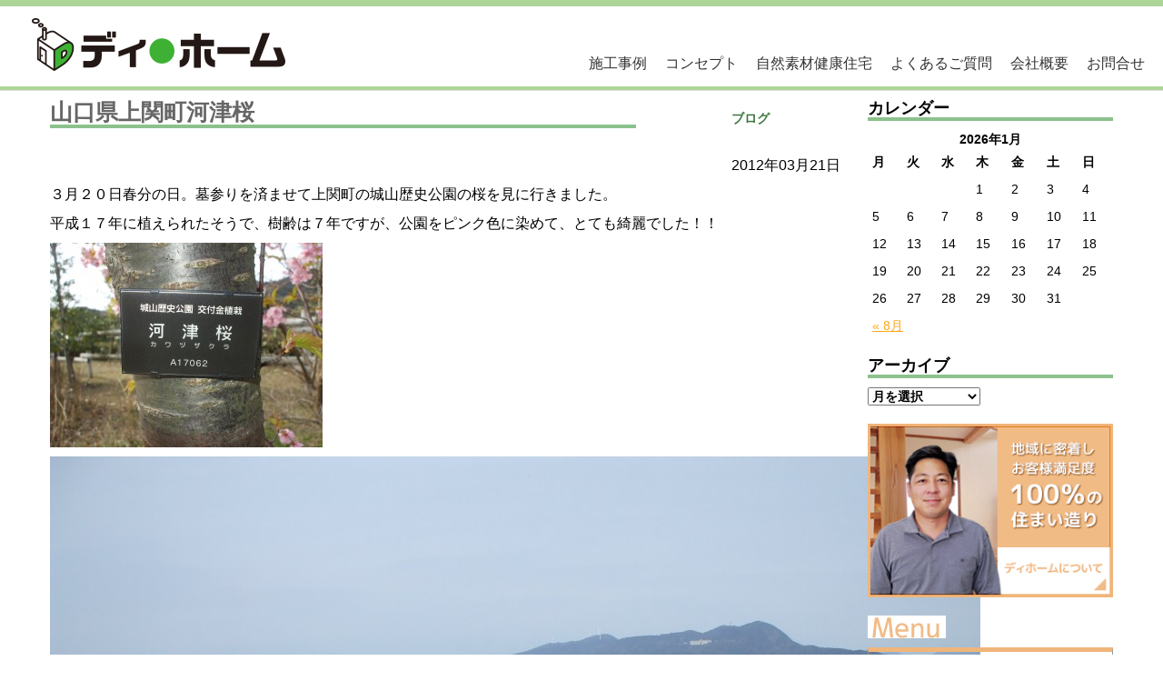

--- FILE ---
content_type: text/html; charset=UTF-8
request_url: https://www.d-home1996.jp/%e5%b1%b1%e5%8f%a3%e7%9c%8c%e4%b8%8a%e9%96%a2%e7%94%ba%e6%b2%b3%e6%b4%a5%e6%a1%9c/
body_size: 25864
content:
<!DOCTYPE html>
<html lang="ja">
	<head>
	<title>柳井の新築・リフォーム　ディホーム</title>
	<meta name="viewport" content="width=device-width, initial-scale=1.0">
	<meta name="keywords" content="新築,リフォーム,太陽光発電,柳井,光,周東,岩国,ディホーム" />
	<meta name="description" content="柳井市の新築・リフォームはディホームへ　太陽光発電の施工や補助金申請は当社にお任せ下さい" />
	<!-- Bootstrap -->
	<link href="https://www.d-home1996.jp/wordpress/wp-content/themes/d-home/css/jquery.bxslider.css" rel="stylesheet" type="text/css" media="screen">
    <link href="https://www.d-home1996.jp/wordpress/wp-content/themes/d-home/css/bootstrap.min.css" rel="stylesheet" type="text/css" media="screen">
<link href="https://www.d-home1996.jp/wordpress/wp-content/themes/d-home/css/subsheet.css?20210818-1554" rel="stylesheet" type="text/css" media="screen">
	<!-- HTML5 Shim and Respond.js IE8 support of HTML5 elements and media queries -->
	<!-- WARNING: Respond.js doesn't work if you view the page via file:// -->
	<!--[if lt IE 9]>
      <script src="https://oss.maxcdn.com/libs/html5shiv/3.7.0/html5shiv.js"></script>
      <script src="https://oss.maxcdn.com/libs/respond.js/1.3.0/respond.minare.js"></script>
    <![endif]-->


<meta name='robots' content='max-image-preview:large' />
<link rel='dns-prefetch' href='//ajax.googleapis.com' />
<link rel='dns-prefetch' href='//s.w.org' />
<link rel="alternate" type="application/rss+xml" title="柳井の新築・リフォーム　ディホーム &raquo; 山口県上関町河津桜 のコメントのフィード" href="https://www.d-home1996.jp/%e5%b1%b1%e5%8f%a3%e7%9c%8c%e4%b8%8a%e9%96%a2%e7%94%ba%e6%b2%b3%e6%b4%a5%e6%a1%9c/feed/" />
		<script type="text/javascript">
			window._wpemojiSettings = {"baseUrl":"https:\/\/s.w.org\/images\/core\/emoji\/13.1.0\/72x72\/","ext":".png","svgUrl":"https:\/\/s.w.org\/images\/core\/emoji\/13.1.0\/svg\/","svgExt":".svg","source":{"concatemoji":"https:\/\/www.d-home1996.jp\/wordpress\/wp-includes\/js\/wp-emoji-release.min.js?ver=5.8.12"}};
			!function(e,a,t){var n,r,o,i=a.createElement("canvas"),p=i.getContext&&i.getContext("2d");function s(e,t){var a=String.fromCharCode;p.clearRect(0,0,i.width,i.height),p.fillText(a.apply(this,e),0,0);e=i.toDataURL();return p.clearRect(0,0,i.width,i.height),p.fillText(a.apply(this,t),0,0),e===i.toDataURL()}function c(e){var t=a.createElement("script");t.src=e,t.defer=t.type="text/javascript",a.getElementsByTagName("head")[0].appendChild(t)}for(o=Array("flag","emoji"),t.supports={everything:!0,everythingExceptFlag:!0},r=0;r<o.length;r++)t.supports[o[r]]=function(e){if(!p||!p.fillText)return!1;switch(p.textBaseline="top",p.font="600 32px Arial",e){case"flag":return s([127987,65039,8205,9895,65039],[127987,65039,8203,9895,65039])?!1:!s([55356,56826,55356,56819],[55356,56826,8203,55356,56819])&&!s([55356,57332,56128,56423,56128,56418,56128,56421,56128,56430,56128,56423,56128,56447],[55356,57332,8203,56128,56423,8203,56128,56418,8203,56128,56421,8203,56128,56430,8203,56128,56423,8203,56128,56447]);case"emoji":return!s([10084,65039,8205,55357,56613],[10084,65039,8203,55357,56613])}return!1}(o[r]),t.supports.everything=t.supports.everything&&t.supports[o[r]],"flag"!==o[r]&&(t.supports.everythingExceptFlag=t.supports.everythingExceptFlag&&t.supports[o[r]]);t.supports.everythingExceptFlag=t.supports.everythingExceptFlag&&!t.supports.flag,t.DOMReady=!1,t.readyCallback=function(){t.DOMReady=!0},t.supports.everything||(n=function(){t.readyCallback()},a.addEventListener?(a.addEventListener("DOMContentLoaded",n,!1),e.addEventListener("load",n,!1)):(e.attachEvent("onload",n),a.attachEvent("onreadystatechange",function(){"complete"===a.readyState&&t.readyCallback()})),(n=t.source||{}).concatemoji?c(n.concatemoji):n.wpemoji&&n.twemoji&&(c(n.twemoji),c(n.wpemoji)))}(window,document,window._wpemojiSettings);
		</script>
		<style type="text/css">
img.wp-smiley,
img.emoji {
	display: inline !important;
	border: none !important;
	box-shadow: none !important;
	height: 1em !important;
	width: 1em !important;
	margin: 0 .07em !important;
	vertical-align: -0.1em !important;
	background: none !important;
	padding: 0 !important;
}
</style>
	<link rel='stylesheet' id='wp-block-library-css'  href='https://www.d-home1996.jp/wordpress/wp-includes/css/dist/block-library/style.min.css?ver=5.8.12' type='text/css' media='all' />
<link rel='stylesheet' id='contact-form-7-css'  href='https://www.d-home1996.jp/wordpress/wp-content/plugins/contact-form-7/includes/css/styles.css?ver=5.5' type='text/css' media='all' />
<link rel='stylesheet' id='wp-pagenavi-css'  href='https://www.d-home1996.jp/wordpress/wp-content/plugins/wp-pagenavi/pagenavi-css.css?ver=2.70' type='text/css' media='all' />
<script type='text/javascript' src='https://ajax.googleapis.com/ajax/libs/jquery/1.7.2/jquery.min.js?ver=1.7.2' id='jquery-js'></script>
<link rel="https://api.w.org/" href="https://www.d-home1996.jp/wp-json/" /><link rel="alternate" type="application/json" href="https://www.d-home1996.jp/wp-json/wp/v2/posts/491" /><link rel="EditURI" type="application/rsd+xml" title="RSD" href="https://www.d-home1996.jp/wordpress/xmlrpc.php?rsd" />
<link rel="wlwmanifest" type="application/wlwmanifest+xml" href="https://www.d-home1996.jp/wordpress/wp-includes/wlwmanifest.xml" /> 
<link rel='shortlink' href='https://www.d-home1996.jp/?p=491' />
<link rel="alternate" type="application/json+oembed" href="https://www.d-home1996.jp/wp-json/oembed/1.0/embed?url=https%3A%2F%2Fwww.d-home1996.jp%2F%25e5%25b1%25b1%25e5%258f%25a3%25e7%259c%258c%25e4%25b8%258a%25e9%2596%25a2%25e7%2594%25ba%25e6%25b2%25b3%25e6%25b4%25a5%25e6%25a1%259c%2F" />
<link rel="alternate" type="text/xml+oembed" href="https://www.d-home1996.jp/wp-json/oembed/1.0/embed?url=https%3A%2F%2Fwww.d-home1996.jp%2F%25e5%25b1%25b1%25e5%258f%25a3%25e7%259c%258c%25e4%25b8%258a%25e9%2596%25a2%25e7%2594%25ba%25e6%25b2%25b3%25e6%25b4%25a5%25e6%25a1%259c%2F&#038;format=xml" />
<link rel="stylesheet" href="https://www.d-home1996.jp/wordpress/wp-content/themes/d-home/style.css" />
	<!--[if lt IE 9]>
		<script src="https://html5shim.googlecode.com/svn/trunk/html5.js"></script>
	<![endif]-->
	<script type="text/javascript" src="https://www.d-home1996.jp/wordpress/wp-content/themes/d-home/js/jquery.bxslider.min.js"></script>
	<script>
$(function() {
	var topBtn = $('#page-top');	
	topBtn.hide();
	//スクロールが100に達したらボタン表示
	$(window).scroll(function () {
		if ($(this).scrollTop() > 100) {
			topBtn.fadeIn();
		} else {
			topBtn.fadeOut();
		}
	});
	//スクロールしてトップ
    topBtn.click(function () {
		$('body,html').animate({
			scrollTop: 0
		}, 500);
		return false;
    });
});
$(document).ready(function(){
	$('.bxslider').bxSlider({
		pagerCustom: '#bx-pager'
	});
});
	</script>
	<meta http-equiv="Content-Type" content="text/html; charset=utf-8">
	</head>
	<body>
<nav class="navbar navbar-default navbar-fixed-top" role="navigation">
      <div class="navbar-header">
        <button type="button" class="navbar-toggle" data-toggle="collapse" data-target=".navbar-ex1-collapse"> <span class="sr-only">Toggle navigation</span> <span class="icon-bar"></span> <span class="icon-bar"></span> <span class="icon-bar"></span> </button>
        <div class="row">
          <div class="col col-xs-9 col-sm-6 col-md-6 col-lg-6 mt20 logo"><a href="https://www.d-home1996.jp/"><img src="https://www.d-home1996.jp/wordpress/wp-content/themes/d-home/img/item_05.jpg" alt="ディホーム有限会社" width="285" height="58" class="img-responsive" /></a></div>
        </div>
      </div>
      
      <!-- Collect the nav links, forms, and other content for toggling -->
       <div class="collapse navbar-collapse navbar-right navbar-ex1-collapse">
    <ul class="nav navbar-nav">
          <li><a href="https://www.d-home1996.jp/cat/exp/">施工事例</a></li>
          <li><a href="https://www.d-home1996.jp/concept/">コンセプト</a></li>
          <li><a href="https://www.d-home1996.jp/natural/">自然素材健康住宅</a></li>
          <li><a href="https://www.d-home1996.jp/faq/">よくあるご質問</a></li>
          <li><a href="https://www.d-home1996.jp/company/">会社概要</a></li>
          <li><a href="https://www.d-home1996.jp/dhome/">お問合せ</a></li>
        </ul>
  </div>
      <!-- /.navbar-collapse --> 
      
    </nav>
<!--/.navbar-->

<div class="container clear">
<!--コンテンツ開始タグ-->

<div class="row white mt10">
<div class="col col-md-9 col-sm-9">
<div class="row">

                <div class="col col-md-9 col-lg-9">
  <h2 class="ttl2">山口県上関町河津桜</h2>
</div>
<div class="col col-md-2 col-md-offset-1 col-lg-2 col-lg-offset-1 mt30 text-success">ブログ</div>
<div class="col col-xs-12 col-sm-12 col-md-12 col-lg-12 mb50 mh400 cat-1">
 <p class="clear right mt20">2012年03月21日</p>
  <p>３月２０日春分の日。墓参りを済ませて上関町の城山歴史公園の桜を見に行きました。</p>
<p>平成１７年に植えられたそうで、樹齢は７年ですが、公園をピンク色に染めて、とても綺麗でした！！</p>
<p><a href="https://www.d-home1996.jp/wordpress/wp-content/uploads/2012/03/DSCF15981.jpg"><img loading="lazy" class="alignleft size-medium wp-image-496" title="河津桜名札" src="https://www.d-home1996.jp/wordpress/wp-content/uploads/2012/03/DSCF15981-300x225.jpg" alt="" width="300" height="225" srcset="https://www.d-home1996.jp/wordpress/wp-content/uploads/2012/03/DSCF15981-300x225.jpg 300w, https://www.d-home1996.jp/wordpress/wp-content/uploads/2012/03/DSCF15981-1024x767.jpg 1024w" sizes="(max-width: 300px) 100vw, 300px" /></a></p>
<p><a href="https://www.d-home1996.jp/wordpress/wp-content/uploads/2012/03/DSCF16001.jpg"><img loading="lazy" class="aligncenter size-large wp-image-493" title="河津桜" src="https://www.d-home1996.jp/wordpress/wp-content/uploads/2012/03/DSCF16001-1024x767.jpg" alt="" width="1024" height="767" srcset="https://www.d-home1996.jp/wordpress/wp-content/uploads/2012/03/DSCF16001-1024x767.jpg 1024w, https://www.d-home1996.jp/wordpress/wp-content/uploads/2012/03/DSCF16001-300x225.jpg 300w" sizes="(max-width: 1024px) 100vw, 1024px" /></a></p>
<p>濃いピンクの花がとても可愛いのです。</p>
<p><a href="https://www.d-home1996.jp/wordpress/wp-content/uploads/2012/03/DSCF15951.jpg"><img loading="lazy" class="alignleft size-medium wp-image-494" title="河津桜花びら" src="https://www.d-home1996.jp/wordpress/wp-content/uploads/2012/03/DSCF15951-300x225.jpg" alt="" width="300" height="225" srcset="https://www.d-home1996.jp/wordpress/wp-content/uploads/2012/03/DSCF15951-300x225.jpg 300w, https://www.d-home1996.jp/wordpress/wp-content/uploads/2012/03/DSCF15951-1024x767.jpg 1024w" sizes="(max-width: 300px) 100vw, 300px" /></a></p>
<p>&nbsp;</p>
<p>&nbsp;</p>
<p>&nbsp;</p>
<p>&nbsp;</p>
<p>&nbsp;</p>
<p>&nbsp;</p>
<p>&nbsp;</p>
<p>&nbsp;</p>
<p>&nbsp;</p>
<p>&nbsp;</p>
<p>&nbsp;</p>
<p>しばらくすると、メジロもやって来て桜の蜜をついばんでいました。</p>
<p><a href="https://www.d-home1996.jp/wordpress/wp-content/uploads/2012/03/DSCF16061.jpg"><img loading="lazy" class="alignleft size-medium wp-image-495" title="桜にメジロ" src="https://www.d-home1996.jp/wordpress/wp-content/uploads/2012/03/DSCF16061-300x225.jpg" alt="" width="300" height="225" srcset="https://www.d-home1996.jp/wordpress/wp-content/uploads/2012/03/DSCF16061-300x225.jpg 300w, https://www.d-home1996.jp/wordpress/wp-content/uploads/2012/03/DSCF16061-1024x767.jpg 1024w" sizes="(max-width: 300px) 100vw, 300px" /></a></p>
<p>&nbsp;</p>
<p>&nbsp;</p>
<p>&nbsp;</p>
<p>&nbsp;</p>
<p>&nbsp;</p>
<p>&nbsp;</p>
<p>&nbsp;</p>
<p>&nbsp;</p>
<p>&nbsp;</p>
<p>&nbsp;</p>
<p>&nbsp;</p>
<p>掃除のおばちゃんは、３分咲き！と言ってましたが。。。。？？</p>
<p>どう見ても７分以上は咲いている感じでした。引き算が違うじゃろ～～～～！？</p>
</div>
        <div class="clear">
    <div class="nav-below"> <span class="nav-previous">
      <a href="https://www.d-home1996.jp/k%e6%a7%98%e3%83%bbs%e6%a7%98%e9%82%b8%e8%aa%95%e7%94%9f%e6%97%a5%e8%a8%aa%e5%95%8f/" rel="prev">&lt;&lt;&nbsp;古い記事へ</a>      </span> <span class="nav-next">
      <a href="https://www.d-home1996.jp/%e3%81%93%e3%81%84%e3%81%ae%e3%81%bc%e3%82%8a/" rel="next">新しい記事へ&nbsp;&gt;&gt;</a>      </span></div>
      </div>
    <!-- /.nav-below --> 
    <!-- Commetns -->
    </div>
</div>
<div class="col col-md-3 col-sm-3">
  
  <!-- ウィジェットエリアこの部分をサイドバーに追加 -->
  
  <div id="secondary" class="mb20">
  
  <h3 class="ttl2">カレンダー</h3>
  <div id="calendar_wrap"><table id="wp-calendar" summary="カレンダー"> <caption>2026年1月</caption> <thead> <tr><th abbr="月曜日" scope="col" title="月曜日">月</th><th abbr="火曜日" scope="col" title="火曜日">火</th><th abbr="水曜日" scope="col" title="水曜日">水</th><th abbr="木曜日" scope="col" title="木曜日">木</th><th abbr="金曜日" scope="col" title="金曜日">金</th><th abbr="土曜日" scope="col" title="土曜日">土</th><th abbr="日曜日" scope="col" title="日曜日">日</th> </tr> </thead><tfoot> <tr><td abbr="8月" colspan="3" id="prev"><a href="https://www.d-home1996.jp/2021/08/?cat=4" title="View posts for 8月 2021">&laquo; 8月</a></td><td>&nbsp;</td><td colspan="3" id="next">&nbsp;</td> </tr> </tfoot><tbody> <tr><td colspan="3">&nbsp;</td><td>1</td><td>2</td><td>3</td><td>4</td></tr><tr><td>5</td><td>6</td><td>7</td><td>8</td><td>9</td><td>10</td><td>11</td></tr><tr><td>12</td><td>13</td><td>14</td><td>15</td><td>16</td><td>17</td><td>18</td></tr><tr><td id="today">19</td><td>20</td><td>21</td><td>22</td><td>23</td><td>24</td><td>25</td></tr><tr><td>26</td><td>27</td><td>28</td><td>29</td><td>30</td><td>31</td><td colspan="1">&nbsp;</td></tr></tbody></table></div>  
  <h3 class="ttl2">アーカイブ</h2>
 
<select name="archive-dropdown" onChange='document.location.href=this.options[this.selectedIndex].value;'>
<option value="">月を選択</option>
	<option value='https://www.d-home1996.jp/2021/08/?cat=4'> 2021年8月 &nbsp;(3)</option>
	<option value='https://www.d-home1996.jp/2020/09/?cat=4'> 2020年9月 &nbsp;(1)</option>
	<option value='https://www.d-home1996.jp/2020/08/?cat=4'> 2020年8月 &nbsp;(1)</option>
	<option value='https://www.d-home1996.jp/2020/05/?cat=4'> 2020年5月 &nbsp;(1)</option>
	<option value='https://www.d-home1996.jp/2020/04/?cat=4'> 2020年4月 &nbsp;(2)</option>
	<option value='https://www.d-home1996.jp/2019/01/?cat=4'> 2019年1月 &nbsp;(1)</option>
	<option value='https://www.d-home1996.jp/2018/11/?cat=4'> 2018年11月 &nbsp;(1)</option>
	<option value='https://www.d-home1996.jp/2018/09/?cat=4'> 2018年9月 &nbsp;(1)</option>
	<option value='https://www.d-home1996.jp/2018/07/?cat=4'> 2018年7月 &nbsp;(1)</option>
	<option value='https://www.d-home1996.jp/2018/06/?cat=4'> 2018年6月 &nbsp;(1)</option>
	<option value='https://www.d-home1996.jp/2018/05/?cat=4'> 2018年5月 &nbsp;(1)</option>
	<option value='https://www.d-home1996.jp/2018/02/?cat=4'> 2018年2月 &nbsp;(1)</option>
	<option value='https://www.d-home1996.jp/2018/01/?cat=4'> 2018年1月 &nbsp;(1)</option>
	<option value='https://www.d-home1996.jp/2017/12/?cat=4'> 2017年12月 &nbsp;(1)</option>
	<option value='https://www.d-home1996.jp/2017/09/?cat=4'> 2017年9月 &nbsp;(1)</option>
	<option value='https://www.d-home1996.jp/2017/08/?cat=4'> 2017年8月 &nbsp;(2)</option>
	<option value='https://www.d-home1996.jp/2017/07/?cat=4'> 2017年7月 &nbsp;(2)</option>
	<option value='https://www.d-home1996.jp/2017/05/?cat=4'> 2017年5月 &nbsp;(1)</option>
	<option value='https://www.d-home1996.jp/2017/04/?cat=4'> 2017年4月 &nbsp;(3)</option>
	<option value='https://www.d-home1996.jp/2017/03/?cat=4'> 2017年3月 &nbsp;(1)</option>
	<option value='https://www.d-home1996.jp/2017/02/?cat=4'> 2017年2月 &nbsp;(1)</option>
	<option value='https://www.d-home1996.jp/2017/01/?cat=4'> 2017年1月 &nbsp;(1)</option>
	<option value='https://www.d-home1996.jp/2016/12/?cat=4'> 2016年12月 &nbsp;(1)</option>
	<option value='https://www.d-home1996.jp/2016/11/?cat=4'> 2016年11月 &nbsp;(4)</option>
	<option value='https://www.d-home1996.jp/2016/10/?cat=4'> 2016年10月 &nbsp;(1)</option>
	<option value='https://www.d-home1996.jp/2016/08/?cat=4'> 2016年8月 &nbsp;(2)</option>
	<option value='https://www.d-home1996.jp/2016/07/?cat=4'> 2016年7月 &nbsp;(3)</option>
	<option value='https://www.d-home1996.jp/2016/06/?cat=4'> 2016年6月 &nbsp;(3)</option>
	<option value='https://www.d-home1996.jp/2016/05/?cat=4'> 2016年5月 &nbsp;(2)</option>
	<option value='https://www.d-home1996.jp/2016/04/?cat=4'> 2016年4月 &nbsp;(4)</option>
	<option value='https://www.d-home1996.jp/2016/02/?cat=4'> 2016年2月 &nbsp;(1)</option>
	<option value='https://www.d-home1996.jp/2016/01/?cat=4'> 2016年1月 &nbsp;(2)</option>
	<option value='https://www.d-home1996.jp/2015/12/?cat=4'> 2015年12月 &nbsp;(3)</option>
	<option value='https://www.d-home1996.jp/2015/11/?cat=4'> 2015年11月 &nbsp;(1)</option>
	<option value='https://www.d-home1996.jp/2015/10/?cat=4'> 2015年10月 &nbsp;(2)</option>
	<option value='https://www.d-home1996.jp/2015/08/?cat=4'> 2015年8月 &nbsp;(2)</option>
	<option value='https://www.d-home1996.jp/2015/07/?cat=4'> 2015年7月 &nbsp;(2)</option>
	<option value='https://www.d-home1996.jp/2015/06/?cat=4'> 2015年6月 &nbsp;(1)</option>
	<option value='https://www.d-home1996.jp/2015/05/?cat=4'> 2015年5月 &nbsp;(1)</option>
	<option value='https://www.d-home1996.jp/2015/03/?cat=4'> 2015年3月 &nbsp;(5)</option>
	<option value='https://www.d-home1996.jp/2015/02/?cat=4'> 2015年2月 &nbsp;(2)</option>
	<option value='https://www.d-home1996.jp/2015/01/?cat=4'> 2015年1月 &nbsp;(2)</option>
	<option value='https://www.d-home1996.jp/2014/12/?cat=4'> 2014年12月 &nbsp;(2)</option>
	<option value='https://www.d-home1996.jp/2014/10/?cat=4'> 2014年10月 &nbsp;(3)</option>
	<option value='https://www.d-home1996.jp/2014/09/?cat=4'> 2014年9月 &nbsp;(2)</option>
	<option value='https://www.d-home1996.jp/2014/08/?cat=4'> 2014年8月 &nbsp;(2)</option>
	<option value='https://www.d-home1996.jp/2014/07/?cat=4'> 2014年7月 &nbsp;(2)</option>
	<option value='https://www.d-home1996.jp/2014/06/?cat=4'> 2014年6月 &nbsp;(5)</option>
	<option value='https://www.d-home1996.jp/2014/05/?cat=4'> 2014年5月 &nbsp;(3)</option>
	<option value='https://www.d-home1996.jp/2014/04/?cat=4'> 2014年4月 &nbsp;(1)</option>
	<option value='https://www.d-home1996.jp/2014/02/?cat=4'> 2014年2月 &nbsp;(2)</option>
	<option value='https://www.d-home1996.jp/2014/01/?cat=4'> 2014年1月 &nbsp;(1)</option>
	<option value='https://www.d-home1996.jp/2013/11/?cat=4'> 2013年11月 &nbsp;(2)</option>
	<option value='https://www.d-home1996.jp/2013/09/?cat=4'> 2013年9月 &nbsp;(1)</option>
	<option value='https://www.d-home1996.jp/2013/08/?cat=4'> 2013年8月 &nbsp;(3)</option>
	<option value='https://www.d-home1996.jp/2013/07/?cat=4'> 2013年7月 &nbsp;(3)</option>
	<option value='https://www.d-home1996.jp/2013/06/?cat=4'> 2013年6月 &nbsp;(4)</option>
	<option value='https://www.d-home1996.jp/2013/05/?cat=4'> 2013年5月 &nbsp;(1)</option>
	<option value='https://www.d-home1996.jp/2013/04/?cat=4'> 2013年4月 &nbsp;(1)</option>
	<option value='https://www.d-home1996.jp/2013/03/?cat=4'> 2013年3月 &nbsp;(2)</option>
	<option value='https://www.d-home1996.jp/2013/02/?cat=4'> 2013年2月 &nbsp;(1)</option>
	<option value='https://www.d-home1996.jp/2013/01/?cat=4'> 2013年1月 &nbsp;(3)</option>
	<option value='https://www.d-home1996.jp/2012/12/?cat=4'> 2012年12月 &nbsp;(3)</option>
	<option value='https://www.d-home1996.jp/2012/11/?cat=4'> 2012年11月 &nbsp;(3)</option>
	<option value='https://www.d-home1996.jp/2012/10/?cat=4'> 2012年10月 &nbsp;(5)</option>
	<option value='https://www.d-home1996.jp/2012/09/?cat=4'> 2012年9月 &nbsp;(3)</option>
	<option value='https://www.d-home1996.jp/2012/08/?cat=4'> 2012年8月 &nbsp;(7)</option>
	<option value='https://www.d-home1996.jp/2012/07/?cat=4'> 2012年7月 &nbsp;(11)</option>
	<option value='https://www.d-home1996.jp/2012/06/?cat=4'> 2012年6月 &nbsp;(8)</option>
	<option value='https://www.d-home1996.jp/2012/05/?cat=4'> 2012年5月 &nbsp;(11)</option>
	<option value='https://www.d-home1996.jp/2012/04/?cat=4'> 2012年4月 &nbsp;(9)</option>
	<option value='https://www.d-home1996.jp/2012/03/?cat=4'> 2012年3月 &nbsp;(7)</option>
	<option value='https://www.d-home1996.jp/2012/02/?cat=4'> 2012年2月 &nbsp;(3)</option>
	<option value='https://www.d-home1996.jp/2012/01/?cat=4'> 2012年1月 &nbsp;(2)</option>
	<option value='https://www.d-home1996.jp/2011/12/?cat=4'> 2011年12月 &nbsp;(4)</option>
	<option value='https://www.d-home1996.jp/2011/11/?cat=4'> 2011年11月 &nbsp;(4)</option>
</select>
 
 

   
    
         
  
  </div>
  <!-- ウィジェットエリア -->
  <h3><a href="https://www.d-home1996.jp/company/#sf"><img src="https://www.d-home1996.jp/wordpress/wp-content/themes/d-home/img/item_17.png" width="280" height="198" alt="地域に密着しお客様満足度100％の住まい造り" class="img-responsive center-block"/></a></h3>
  <h3><img src="https://www.d-home1996.jp/wordpress/wp-content/themes/d-home/img/item_25.jpg" width="86" height="25" alt="MENU" class="img-responsive"/></h3>
  <ul class="li-info">
    <li class="top"><a href="https://www.d-home1996.jp/cat/reform/">リフォーム・新築情報</a></li>
    <li><a href="https://www.d-home1996.jp/cat/exp/">施工事例</a></li>
    <li><a href="https://www.d-home1996.jp/concept/">コンセプト</a></li>
    <li><a href="https://www.d-home1996.jp/natural/">自然素材健康住宅</a></li>
    <li><a href="https://www.d-home1996.jp/cat/voice/">お客様の声</a></li>
    <li><a href="https://www.d-home1996.jp/faq/">よくあるご質問</a></li>
    <li><a href="https://www.d-home1996.jp/company/">会社概要</a></li>
    <li><a href="https://www.d-home1996.jp/dmone/">お問い合わせ</a></li>
  </ul>
  <h3><a href="https://www.d-home1996.jp/cat/blog/"><img src="https://www.d-home1996.jp/wordpress/wp-content/themes/d-home/img/item_51.jpg" width="280" height="90" alt="ディホームブログ" class="img-responsive center-block"/></a></h3>
</div>
<!--side-->

</div>
</div>
<!--コンテンツ終了タグ-->

<footer>
  <div class="container">
    <div class="row">
      <div class="col-lg-4 col-md-4 col-sm-12">
        <iframe src="https://www.google.com/maps/embed?pb=!1m14!1m8!1m3!1d584.9628401647278!2d132.10386323403725!3d33.9655734862391!3m2!1i1024!2i768!4f13.1!3m3!1m2!1s0x354517dea5777fbd%3A0x5ac53468b36f25e4!2z44OH44Kj44Ob44O844Og77yI5pyJ77yJ!5e0!3m2!1sja!2sus!4v1709649886699!5m2!1sja!2sus" width="300" height="300" frameborder="0" style="border:0" allowfullscreen class="center-block mb10"></iframe>
      </div>
      <div class="col-lg-4 col-md-4  col-sm-6">
        <p class="fs20"><a href="https://www.d-home1996.jp/">HOME</a></p>
        <div class="row mb10">
          <div class="col-lg-6 col-sm-6 col-xs-6">
            <ul class="f_list fs15">
              <li><a href="https://www.d-home1996.jp/cat/exp/">施工事例</a> </li>
              <li><a href="https://www.d-home1996.jp/concept/">コンセプト</a> </li>
              <li><a href="https://www.d-home1996.jp/natural/">自然派素材健康住宅</a> </li>
              <li><a href="https://www.d-home1996.jp/cat/voice/">お客様の声</a> </li>
              <li><a href="https://www.d-home1996.jp/faq/">よくあるご質問</a> </li>
            </ul>
          </div>
          <div class="col-lg-6 col-sm-6 col-xs-6">
            <ul class="f_list fs15">
              <li><a href="https://www.d-home1996.jp/company/">会社概要</a> </li>
              <li><a href="https://www.d-home1996.jp/cat/reform/">リフォーム・新築情報</a> </li>
              <li><a href="https://www.d-home1996.jp/link/">相互リンク</a> </li>
              <li><a href="https://www.d-home1996.jp/cat/blog/">ブログ</a> </li>
              <li><a href="https://www.d-home1996.jp/dhome/">お問い合せ</a> </li>
            </ul>
          </div>
        </div>
      </div>
      <div class="col-lg-4 col-md-4 col-sm-6"> <img src="https://www.d-home1996.jp/wordpress/wp-content/themes/d-home/img/item_83.jpg" width="333" height="317" alt="ディホーム有限会社
          柳井周辺の新築・リフォーム 地域に密着した
お客様満足度100％の住まいづくり   〒742-0031 山口県柳井市南町1丁目2-4
TEL:0820-23-9549/FAX:0820-23-0400 営業時間：9：00-18：00　定休日：第2・第4土曜日・日曜日・祝日" class="img-responsive center-block"/> </div>
      <p id="page-top"><a href="https://www.d-home1996.jp/#wrap">PAGE TOP</a></p>
      <p id="page-line"><a href="https://lin.ee/qyADytW"><img src="https://www.d-home1996.jp/wordpress/wp-content/themes/d-home/img/LINE_icon.png" alt="" width="70"></a></p>
                <p id="page-inst"><a href="https://www.instagram.com/d.home_yanai"><img src="https://www.d-home1996.jp/wordpress/wp-content/themes/d-home/img/inst_icon.png" alt="" width="70"></a></p>
      <div class=" clear copyright text-muted small center">Copyright &copy; 有限会社ディホーム 2015. All Rights Reserved</div>
    </div>
  </div>
</footer>
<!-- jQuery (necessary for Bootstrap's JavaScript plugins) --> 

<!-- Include all compiled plugins (below), or include individual files as needed --> 
<script src="https://www.d-home1996.jp/wordpress/wp-content/themes/d-home/js/bootstrap.min.js"></script>
</body>
</html>

--- FILE ---
content_type: text/css
request_url: https://www.d-home1996.jp/wordpress/wp-content/themes/d-home/css/subsheet.css?20210818-1554
body_size: 13154
content:
body, html {
	height: 100%;
	width: 100%;
}

body, h1, h2, h3, h4, h5, h6 {
	font-family: "ヒラギノ角ゴ Pro W3", "Hiragino Kaku Gothic Pro", "メイリオ", Meiryo, Osaka, "ＭＳ Ｐゴシック", "MS PGothic", sans-serif;
	font-weight: 700;
}

h4 {font-size:14px;
padding:0px;
margin:5px 0;}

.lead {
	font-size: 18px;
	font-weight: 400;
}

.cont-header {
	background-size: cover;
	text-align: center;
	background-image: url(../images/top/con1.jpg);
	background-repeat: no-repeat;
	background-position: center center;
}

.intro-message {
	position: relative;
	padding-top: 20%;
	padding-bottom: 20%;
}

.intro-message > h1 {
	margin: 0;
	font-size: 5em;
	text-shadow: 2px 2px 3px rgba(0, 0, 0, 0.6);
}

.intro-divider {
	width: 400px;
	border-top: 1px solid #f8f8f8;
	border-bottom: 1px solid rgba(0, 0, 0, 0.2);
}

.intro-message > h3 {
	text-shadow: 2px 2px 3px rgba(0, 0, 0, 0.6);
}

@media (max-width: 767px) {
	.intro-message {
		padding-bottom: 15%;
	}

	.intro-message > h1 {
		font-size: 3em;
	}

	ul.intro-social-buttons > li {
		display: block;
		margin-bottom: 20px;
		padding: 0;
	}

	ul.intro-social-buttons > li:last-child {
		margin-bottom: 0;
	}

	.intro-divider {
		width: 100%;
	}
}

.network-name {
	text-transform: uppercase;
	font-size: 14px;
	font-weight: 400;
	letter-spacing: 2px;
}

.content-section-a {
	background-color: #f8f8f8;
	padding: 50px 0;
}

.content-section-b {
	border-top: 1px solid #e7e7e7;
	border-bottom: 1px solid #e7e7e7;
	padding: 50px 0;
}

.section-heading {
	margin-bottom: 30px;
}

.section-heading-spacer {
	border-top: 3px solid #e7e7e7;
	width: 200px;
	float: left;
}

.banner {
	padding: 100px 0;
	color: #f8f8f8;
	background: url(../img/banner-bg.jpg) no-repeat center center;
	background-size: cover;
}

.banner h2 {
	margin: 0;
	text-shadow: 2px 2px 3px rgba(0, 0, 0, 0.6);
	font-size: 3em;
}

.banner ul {
	margin-bottom: 0;
}

.banner-social-buttons {
	float: right;
	margin-top: 0;
}

@media (max-width: 1199px) {
	ul.banner-social-buttons {
		float: left;
		margin-top: 15px;
	}	
}

@media (max-width: 767px) {
	.banner h2 {
		margin: 0;
		text-shadow: 2px 2px 3px rgba(0, 0, 0, 0.6);
		font-size: 3em;
	}

	ul.banner-social-buttons > li {
		display: block;
		margin-bottom: 20px;
		padding: 0;
	}

	ul.banner-social-buttons > li:last-child {
		margin-bottom: 0;
	}	
}

footer {
	background: url(../img/item2_82.jpg) repeat-x bottom #EBF2EB;
	min-height:374px;
	padding: 20px 0 0 0;
}

p.copyright {
	margin: 15px 0 0;
}

p,ul,ol {
	font-weight:normal;
	list-style: none;
	font-size:16px;
}

ol { text-indent:-20px;
	margin-left:20px;}

ul.li-info { 
	margin-left:0px;}
	
.li-info li {
	background-repeat: no-repeat;
	background-position: 16px center;
	background-image: url(../img/icon1.jpg);
	list-style: none;
	padding:10px 10px 10px 40px;
	border-left: solid 1px #999999;
	border-right: solid 1px #999999;
	border-bottom: dotted 1px #F0B57B;
}

.li-info li.top {border-top: solid 5px #F0B57B;}

.white {background-color:#FFFFFF;}

.img-left { float:left;
			margin-bottom:10px;}

.img-right { float:right;
			margin-bottom:10px;}
			
.mlp72 {margin-left:72px;}



/*通常時*/
body {
  padding-top:80px;
}

.mt10 {margin-top:10px!important;}

.mt20 {margin-top:20px!important;}

.mt25 {margin-top:25px!important;}

.mt30 {margin-top:30px!important;}

.mr10 {margin-right:10px!important;}

.mr15 {margin-right:15px!important;}

.ml10 {margin-left:10px!important;}

.ml15 {margin-left:15px!important;}

.ml20 {margin-left:20px!important;}

.mb10 {margin-bottom:10px!important;}

.mb20 {margin-bottom:20px!important;}

.mb30 {margin-bottom:30px!important;}

.mb50 {margin-bottom:50px!important;}

.center { text-align:center!important;}

.bold {font-weight:bold!important;}

td {font-weight:normal!important;}

.right-block{clear: both;display:block;margin-left:auto;margin-right:0;}

#page-top {
	position: fixed;
	bottom: 20px;
	right: 20px;
	font-size: 77%;
}
#page-top a {
	background: #666;
	text-decoration: none;
	color: #fff;
	width: 70px;
	padding: 15px 0;
	text-align: center;
	display: block;
	border-radius: 5px;
}
#page-top a:hover {
	text-decoration: none;
	background: #999;
}
@media screen and (max-width:954px) {

#page-line {
	position: fixed;
	bottom: 60px;
	right: 20px;
	font-size: 77%;
}
    
#page-inst {
	position: fixed;
	bottom: 140px;
	right: 20px;
	font-size: 77%;
}
    
#page-line a,#page-inst a {
	
	text-decoration: none;
	color: #fff;
	width: 70px;
	padding: 15px 0;
	text-align: center;
	display: block;
	border-radius: 5px;
}
#page-line a:hover,#page-inst a:hover {
	text-decoration: none;
}

    .logo {margin-top: 35px!important;
    }    
    
}

@media screen and (min-width:955px) {
    #page-line {display: none;}
    #page-inst {position:relative;
        bottom: 20px;
	left: 760px;
        width: 70px
    }
}

ul.info li { border-bottom: dashed 1px #666666; margin:10px 0 10px 0; text-indent:-1em;padding-left:1em;}

h4.shop-t {background:url(../images/arrow2.gif) left center no-repeat;
	padding:10px 0 10px 20px;
	border-bottom:solid 2px #00579A;
	margin-bottom:10px;}
	
.right { text-align:right;}

.img_bd {border:solid 1px #040000;}

.attachment-200x250 {border:solid 1px #040000;}

.clear {clear:both;}

.box1 { background:#E4E9E5;
border: solid 1px #D2D1D1;
padding:10px;
}
.box2 {
border-right: solid 2px #999999;
border-left: solid 2px #999999;
border-bottom: solid 5px #F0C47F;
padding:5px;
}

.box-h{background:url(../img/item_61.jpg) no-repeat top left;
height:9px;}

.box1 img,.box2 img,.box-kado img {margin:auto;
}

.box2 img {padding-bottom:10px;
}

.box2 p {line-height:1.2em !important;}

.box3 {
border: solid 1px #999999;
border-radius:5px;
padding-top:10px
}



.copyright {height:40px;
padding-top:15px;}

.f_list li{ padding:10px;}

.ttl2,.widgettitle { border-bottom:4px #8CC18D solid;
}

 h2.ttl2,h2,.widgettitle {font-size:180%;
color:#666666;}

.fs15 {font-size:15px;}

.fs20 {font-size:20px;}

.fs26 {font-size:26px;}

.fs32 {font-size:32px;}

ul.list li {
	list-style-image: url(../img/arrow.png)!important;
	list-style-position: inside;
	padding-left: 10px;
	text-indent: -1em;
	font-size: 18px;
	margin-left: 10px;
	margin-bottom: 10px;
}

.min {font-family:"ＭＳ Ｐ明朝", "MS PMincho", "ヒラギノ明朝 Pro W3", "Hiragino Mincho Pro", serif;}

h3.ttl3{
	position: relative;
	margin: 0 0 1.5em;
	padding: 0.8em 0 0.8em 1.5em;
	border-bottom: 2px dotted #979797;
	font-size: 1.143em;
	font-weight: bold;
}
 
h3.ttl3:before{
    content: "";
    position: absolute;
    background: #FF7F00;
    top: 50%;
    left: 0.5em;
    margin-top :-15px;
    height: 30px;
    width: 8px;
    border-radius: 2px;
    -webkit-border-radius: 2px;
    -moz-border-radius: 2px;
}

.wblock {
    color: #333;
    background: #F5D3B1;
    padding: 20px;
    border: 2px dashed rgba(255,255,255,0.5);
    border-radius: 6px;
    -moz-border-radius: 6px;
    -webkit-border-radius: 6px;
    box-shadow: 0 0 0 5px #F5D3B1, 0 2px 3px 5px rgba(0,0,0,0.5);
    -moz-box-shadow: 0 0 0 5px #F5D3B1, 0 2px 3px 5px rgba(0,0,0,0.5);
    -webkit-box-shadow: 0 0 0 5px #F5D3B1, 0 2px 3px 5px rgba(0,0,0,0.5);
}

.wblock2 {
	color: #333;
	background-color: #D6C7B8;
	padding: 20px;
	border: 2px dashed rgba(255,255,255,0.5);
	border-radius: 6px;
	-moz-border-radius: 6px;
	-webkit-border-radius: 6px;
	box-shadow: 0 0 0 5px #D6C7B8, 0 2px 3px 5px rgba(0,0,0,0.5);
	-moz-box-shadow: 0 0 0 5px #D6C7B8, 0 2px 3px 5px rgba(0,0,0,0.5);
	-webkit-box-shadow: 0 0 0 5px #D6C7B8, 0 2px 3px 5px rgba(0,0,0,0.5);
}


h4.ttl4 {
background: #eeeeee;
border:1px solid #666666;
-webkit-border-radius: 5px;
-moz-border-radius: 5px;
border-radius: 5px;
line-height:26px;
padding: 10px;
color:#333333;
}

h5 {border-bottom:1px solid #363333;
padding:0 5px 5px 5px;}

@media (min-width: 1199px) {
.h530 {height:530px;}
}

@media (min-width: 1199px) {
.h700 {height:700px;}
}

/*=================
 * テーブル
 *================*/

table.table-data th{
    background-color: #ADD597;

    vertical-align: middle !important;
    width: 15%;
	text-align: left;
}

    table.table-data td{
        width: 35%;
    }

.bg-circle-wt {
	width: 30px;
	height: 30px;
	border-radius: 75%;
	-webkit-border-radius: 75%;
	background: #fff;
	padding: 5px 4px 4px 5px;
	text-align: center;
	margin-right: 5px;
	display: inline-block;
}



@media (max-width: 767px){

    table.table-data,
    table.table-data tbody,
    table.table-data tr,
    table.table-data th,
    table.table-data td{
        display:block;
    }

     table.table-data,
     .table-data th,
     .table-data td{
        border: none !important;
    }

    table.table-data tr{
        border: 1px solid #eee;
    }

    table.table-data tbody,
    table.table-data th,
    table.table-data td{
        width: 100%;
    }


    table.table-data thead{
        display:none;
    }



}

h4.qs {
	padding: 10px 10px 10px 50px;
	background: url(../img/e_inquiry_104.png) left center no-repeat;
	margin: 0;
	font-size: 18px;
	color: #9C175A;
	font-weight: normal;
	line-height: 1.2em;
	text-shadow: -1px -1px #FFF,  1px -1px #FFF,  -1px 1px #FFF,  1px 1px #FFF;
}
.ans1 {
	padding: 10px 10px 0px 50px;
	background-repeat: no-repeat;
	background:url(../img/e_inquiry_105.png) left 10px no-repeat;	
	margin: 0;
	font-size: 18px;
	color: #353434;
	font-weight: normal;
	line-height: 1.2em;
	text-shadow: -1px -1px #FFF,  1px -1px #FFF,  -1px 1px #FFF,  1px 1px #FFF;
}

.dot {
	border-bottom: 1px #9E9797 dashed !important;
}

.photo_a { 
height:300px;
float:left;
margin:0 0 10px 0;
color:#5A3B33;
padding-left:10px;}

/*bxslider*/
  .bx-wrapper .bx-pager {
    bottom: -95px;
  }
  
  .bx-wrapper .bx-pager a {
    border: solid #ccc 1px;
    display: block;
    margin: 0 5px;
    padding: 3px;
  }
  
  .bx-wrapper .bx-pager a:hover,
  .bx-wrapper .bx-pager a.active {
    border: solid #5280DD 1px;
  }
  
  .bx-wrapper {
    margin-bottom: 10px;
  }
  
  #gallery li img {text-align:center !important;
  margin:auto;}
  
  #bx-pager li {float:left;
  margin-right:20px;
  list-style:none;}

.logo {
	position: absolute;
	left: 20px;
}




/*Callender*/

table#wp-calendar{
	width:100%;
	
}
#wp-calendar table{
	
}
table#wp-calendar th{
	padding:5px;
	
	}
#wp-calendar thead{}
table#wp-calendar td{
	padding:5px;	
	}
	

table#wp-calendar td a{/*リンクされた文字*/
    color:#ffa61a;
    font-style:normal;
    text-decoration:underline;
}
table#wp-calendar td a:link {/*未訪問のリンク*/
    color:#ffa61a;
    font-style:normal;
    text-decoration:underline;
}
table#wp-calendar td a:visited {/*訪問後のリンク*/
    color:#ffa61a;
    text-decoration:underline;
}
table#wp-calendar td a:hover {/*マウスをのせたとき*/
    color:#ffa61a;
    font-style:normal;
    text-decoration:none;
}
table#wp-calendar td a:active {/*クリック中*/
    text-decoration:none;
}

.category_list ul {
    margin-bottom: 20px;
}

.category_list li {
    border-bottom: 1px dashed #ffa61a;
    padding: 5px 0;
}

.nav-below {
    margin: 10px 0;
}

.new_all {
    float: left;
    width: 100%;
	
}
.new_all ul {
    border-bottom: 1px dashed #cccccc;
    float: left;
    width: 96%;
	margin:10px 15px;
}
.new_all ul li.left {
    float: left;
    width: 30%;
}
.new_all ul li.right {
    float: left;
    text-align: left !important;
    width: 70%;
}


.widgettitle {
border-bottom: 1px solid #e3c48a;
    color: #88672c;
    font-size: 18px;
    margin-bottom: 10px;
}

#recent-posts-3 ul , #categories-3 ul{
	margin:0px 0px 30px 0px ;
	padding:0px 0px 0px 0px ;
	float:left;
}


#recent-posts-3 ul li, #categories-3 ul li {
	margin:0px 0px 0px 0px ;
	padding:0px 0px 5px 0px ;
	float:left;
	width:100%;
	border-bottom:1px dashed #CCCCCC;
}

#recent-posts-3 ul li a, #categories-3 ul li a{/*リンクされた文字*/
    color:#000;
    font-style:normal;
    text-decoration:none;
}
#recent-posts-3 ul li a:link, #categories-3 ul li a:link{/*未訪問のリンク*/
    color:#000;
    font-style:normal;
    text-decoration:none;
}
#recent-posts-3 ul li a:visited, #categories-3 ul li a:visited{/*訪問後のリンク*/
    color:#000;
    text-decoration:none;
}
#recent-posts-3 ul li a:hover, #categories-3 ul li a:hover {/*マウスをのせたとき*/
    color:#ff0000;
    font-style:normal;
    text-decoration:underline;
}
#recent-posts-3 ul li a:active, #categories-3 ul li a:active {/*クリック中*/
    text-decoration:none;
}

.post_date_list .new_all{
    margin-bottom: 15px;
    width: 90%;
}

td#next { text-align:right !important;}

/* NavBelow */
.nav-below {
	display: block;
	height: 50px;
	margin: 0 auto 40px auto;
}
.nav-previous a, .nav-next a, .nav-top a {
	display: block;
	width: 120px;
	text-align: center;
	color: #333333;
	text-decoration: none;
	background-color: #ACD599;
	padding: 10px;
	font-weight:normal;
	font-size:12px;
}
.nav-previous a:hover, .nav-next a:hover {
	opacity: 0.7;
}
.nav-previous {
	float: left;
}
.nav-next {
	float: right;
}
.nav-top a {
	margin-left: 300px;
}

.h130 {height:130px;}

@media screen and (max-width:767px) {
.cat-1 td,.cat-1 th {display: block !important;
width: 100% !important;
}
    
    .cat-1 img {
        display: block;
        max-width: 100%;
    }
    
}

--- FILE ---
content_type: text/css
request_url: https://www.d-home1996.jp/wordpress/wp-content/themes/d-home/style.css
body_size: 102
content:
/*
Theme Name: higashi
Theme URI: http://www.example.com/d-home/
Description:d-home用テーマ
Version: 2.0
Author:d-home
Author URI: http://www.example.com/
*/
@charset "utf-8";


